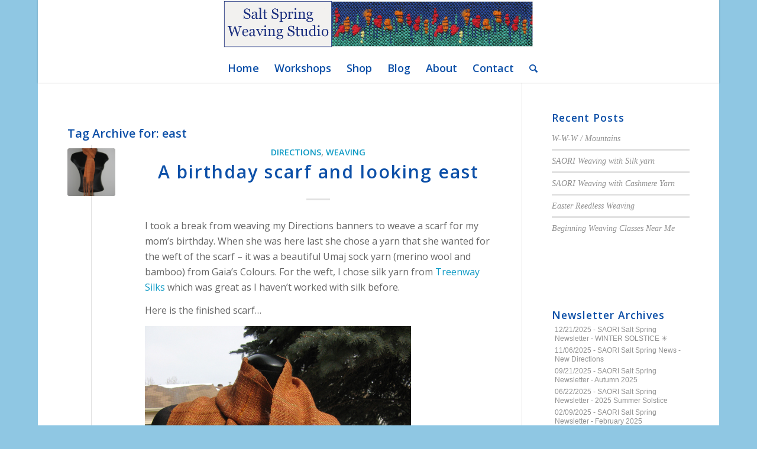

--- FILE ---
content_type: text/html; charset=UTF-8
request_url: https://saltspringweaving.ca/tag/east/
body_size: 13803
content:
<!DOCTYPE html>
<html lang="en-US" class="html_boxed responsive av-preloader-active av-preloader-enabled  html_header_top html_logo_center html_bottom_nav_header html_menu_right html_slim html_header_sticky html_header_shrinking html_mobile_menu_phone html_header_searchicon html_content_align_center html_header_unstick_top html_header_stretch_disabled html_minimal_header html_minimal_header_shadow html_elegant-blog html_av-submenu-hidden html_av-submenu-display-click html_av-overlay-side html_av-overlay-side-classic html_av-submenu-noclone html_entry_id_509 av-cookies-no-cookie-consent av-default-lightbox av-no-preview html_text_menu_active av-mobile-menu-switch-default">
<head>
<meta charset="UTF-8" />


<!-- mobile setting -->
<meta name="viewport" content="width=device-width, initial-scale=1">

<!-- Scripts/CSS and wp_head hook -->

<!-- [BEGIN] Metadata added via All-Meta-Tags plugin by Space X-Chimp ( https://www.spacexchimp.com ) -->
<meta name='p:domain_verify' content='33905186ea4731002741b8129aff2727' />
<!-- [END] Metadata added via All-Meta-Tags plugin by Space X-Chimp ( https://www.spacexchimp.com ) -->

<meta name='robots' content='index, follow, max-image-preview:large, max-snippet:-1, max-video-preview:-1' />
	<style>img:is([sizes="auto" i], [sizes^="auto," i]) { contain-intrinsic-size: 3000px 1500px }</style>
	
	<!-- This site is optimized with the Yoast SEO plugin v26.7 - https://yoast.com/wordpress/plugins/seo/ -->
	<title>east Archives - Salt Spring Weaving</title>
	<link rel="canonical" href="https://saltspringweaving.ca/tag/east/" />
	<meta property="og:locale" content="en_US" />
	<meta property="og:type" content="article" />
	<meta property="og:title" content="east Archives - Salt Spring Weaving" />
	<meta property="og:url" content="https://saltspringweaving.ca/tag/east/" />
	<meta property="og:site_name" content="Salt Spring Weaving" />
	<meta name="twitter:card" content="summary_large_image" />
	<script type="application/ld+json" class="yoast-schema-graph">{"@context":"https://schema.org","@graph":[{"@type":"CollectionPage","@id":"https://saltspringweaving.ca/tag/east/","url":"https://saltspringweaving.ca/tag/east/","name":"east Archives - Salt Spring Weaving","isPartOf":{"@id":"https://saltspringweaving.ca/#website"},"primaryImageOfPage":{"@id":"https://saltspringweaving.ca/tag/east/#primaryimage"},"image":{"@id":"https://saltspringweaving.ca/tag/east/#primaryimage"},"thumbnailUrl":"https://saltspringweaving.ca/wp-content/uploads/2010/04/arbutus_scarf_02.jpg","breadcrumb":{"@id":"https://saltspringweaving.ca/tag/east/#breadcrumb"},"inLanguage":"en-US"},{"@type":"ImageObject","inLanguage":"en-US","@id":"https://saltspringweaving.ca/tag/east/#primaryimage","url":"https://saltspringweaving.ca/wp-content/uploads/2010/04/arbutus_scarf_02.jpg","contentUrl":"https://saltspringweaving.ca/wp-content/uploads/2010/04/arbutus_scarf_02.jpg","width":450,"height":600,"caption":"SAORI Silk Scarf"},{"@type":"BreadcrumbList","@id":"https://saltspringweaving.ca/tag/east/#breadcrumb","itemListElement":[{"@type":"ListItem","position":1,"name":"Home","item":"https://saltspringweaving.ca/"},{"@type":"ListItem","position":2,"name":"east"}]},{"@type":"WebSite","@id":"https://saltspringweaving.ca/#website","url":"https://saltspringweaving.ca/","name":"Salt Spring Weaving","description":"","potentialAction":[{"@type":"SearchAction","target":{"@type":"EntryPoint","urlTemplate":"https://saltspringweaving.ca/?s={search_term_string}"},"query-input":{"@type":"PropertyValueSpecification","valueRequired":true,"valueName":"search_term_string"}}],"inLanguage":"en-US"}]}</script>
	<!-- / Yoast SEO plugin. -->


<link rel="alternate" type="application/rss+xml" title="Salt Spring Weaving &raquo; Feed" href="https://saltspringweaving.ca/feed/" />
<link rel="alternate" type="application/rss+xml" title="Salt Spring Weaving &raquo; Comments Feed" href="https://saltspringweaving.ca/comments/feed/" />
<link rel="alternate" type="application/rss+xml" title="Salt Spring Weaving &raquo; east Tag Feed" href="https://saltspringweaving.ca/tag/east/feed/" />

<!-- google webfont font replacement -->

			<script type='text/javascript'>

				(function() {

					/*	check if webfonts are disabled by user setting via cookie - or user must opt in.	*/
					var html = document.getElementsByTagName('html')[0];
					var cookie_check = html.className.indexOf('av-cookies-needs-opt-in') >= 0 || html.className.indexOf('av-cookies-can-opt-out') >= 0;
					var allow_continue = true;
					var silent_accept_cookie = html.className.indexOf('av-cookies-user-silent-accept') >= 0;

					if( cookie_check && ! silent_accept_cookie )
					{
						if( ! document.cookie.match(/aviaCookieConsent/) || html.className.indexOf('av-cookies-session-refused') >= 0 )
						{
							allow_continue = false;
						}
						else
						{
							if( ! document.cookie.match(/aviaPrivacyRefuseCookiesHideBar/) )
							{
								allow_continue = false;
							}
							else if( ! document.cookie.match(/aviaPrivacyEssentialCookiesEnabled/) )
							{
								allow_continue = false;
							}
							else if( document.cookie.match(/aviaPrivacyGoogleWebfontsDisabled/) )
							{
								allow_continue = false;
							}
						}
					}

					if( allow_continue )
					{
						var f = document.createElement('link');

						f.type 	= 'text/css';
						f.rel 	= 'stylesheet';
						f.href 	= '//fonts.googleapis.com/css?family=Open+Sans:400,600&display=auto';
						f.id 	= 'avia-google-webfont';

						document.getElementsByTagName('head')[0].appendChild(f);
					}
				})();

			</script>
			<script type="text/javascript">
/* <![CDATA[ */
window._wpemojiSettings = {"baseUrl":"https:\/\/s.w.org\/images\/core\/emoji\/16.0.1\/72x72\/","ext":".png","svgUrl":"https:\/\/s.w.org\/images\/core\/emoji\/16.0.1\/svg\/","svgExt":".svg","source":{"concatemoji":"https:\/\/saltspringweaving.ca\/wp-includes\/js\/wp-emoji-release.min.js?ver=0aa4dfe706c2314975f5740ea2e6ca9c"}};
/*! This file is auto-generated */
!function(s,n){var o,i,e;function c(e){try{var t={supportTests:e,timestamp:(new Date).valueOf()};sessionStorage.setItem(o,JSON.stringify(t))}catch(e){}}function p(e,t,n){e.clearRect(0,0,e.canvas.width,e.canvas.height),e.fillText(t,0,0);var t=new Uint32Array(e.getImageData(0,0,e.canvas.width,e.canvas.height).data),a=(e.clearRect(0,0,e.canvas.width,e.canvas.height),e.fillText(n,0,0),new Uint32Array(e.getImageData(0,0,e.canvas.width,e.canvas.height).data));return t.every(function(e,t){return e===a[t]})}function u(e,t){e.clearRect(0,0,e.canvas.width,e.canvas.height),e.fillText(t,0,0);for(var n=e.getImageData(16,16,1,1),a=0;a<n.data.length;a++)if(0!==n.data[a])return!1;return!0}function f(e,t,n,a){switch(t){case"flag":return n(e,"\ud83c\udff3\ufe0f\u200d\u26a7\ufe0f","\ud83c\udff3\ufe0f\u200b\u26a7\ufe0f")?!1:!n(e,"\ud83c\udde8\ud83c\uddf6","\ud83c\udde8\u200b\ud83c\uddf6")&&!n(e,"\ud83c\udff4\udb40\udc67\udb40\udc62\udb40\udc65\udb40\udc6e\udb40\udc67\udb40\udc7f","\ud83c\udff4\u200b\udb40\udc67\u200b\udb40\udc62\u200b\udb40\udc65\u200b\udb40\udc6e\u200b\udb40\udc67\u200b\udb40\udc7f");case"emoji":return!a(e,"\ud83e\udedf")}return!1}function g(e,t,n,a){var r="undefined"!=typeof WorkerGlobalScope&&self instanceof WorkerGlobalScope?new OffscreenCanvas(300,150):s.createElement("canvas"),o=r.getContext("2d",{willReadFrequently:!0}),i=(o.textBaseline="top",o.font="600 32px Arial",{});return e.forEach(function(e){i[e]=t(o,e,n,a)}),i}function t(e){var t=s.createElement("script");t.src=e,t.defer=!0,s.head.appendChild(t)}"undefined"!=typeof Promise&&(o="wpEmojiSettingsSupports",i=["flag","emoji"],n.supports={everything:!0,everythingExceptFlag:!0},e=new Promise(function(e){s.addEventListener("DOMContentLoaded",e,{once:!0})}),new Promise(function(t){var n=function(){try{var e=JSON.parse(sessionStorage.getItem(o));if("object"==typeof e&&"number"==typeof e.timestamp&&(new Date).valueOf()<e.timestamp+604800&&"object"==typeof e.supportTests)return e.supportTests}catch(e){}return null}();if(!n){if("undefined"!=typeof Worker&&"undefined"!=typeof OffscreenCanvas&&"undefined"!=typeof URL&&URL.createObjectURL&&"undefined"!=typeof Blob)try{var e="postMessage("+g.toString()+"("+[JSON.stringify(i),f.toString(),p.toString(),u.toString()].join(",")+"));",a=new Blob([e],{type:"text/javascript"}),r=new Worker(URL.createObjectURL(a),{name:"wpTestEmojiSupports"});return void(r.onmessage=function(e){c(n=e.data),r.terminate(),t(n)})}catch(e){}c(n=g(i,f,p,u))}t(n)}).then(function(e){for(var t in e)n.supports[t]=e[t],n.supports.everything=n.supports.everything&&n.supports[t],"flag"!==t&&(n.supports.everythingExceptFlag=n.supports.everythingExceptFlag&&n.supports[t]);n.supports.everythingExceptFlag=n.supports.everythingExceptFlag&&!n.supports.flag,n.DOMReady=!1,n.readyCallback=function(){n.DOMReady=!0}}).then(function(){return e}).then(function(){var e;n.supports.everything||(n.readyCallback(),(e=n.source||{}).concatemoji?t(e.concatemoji):e.wpemoji&&e.twemoji&&(t(e.twemoji),t(e.wpemoji)))}))}((window,document),window._wpemojiSettings);
/* ]]> */
</script>
<link rel='stylesheet' id='avia-grid-css' href='https://saltspringweaving.ca/wp-content/themes/enfold/css/grid.css?ver=5.0.1' type='text/css' media='all' />
<link rel='stylesheet' id='avia-base-css' href='https://saltspringweaving.ca/wp-content/themes/enfold/css/base.css?ver=5.0.1' type='text/css' media='all' />
<link rel='stylesheet' id='avia-layout-css' href='https://saltspringweaving.ca/wp-content/themes/enfold/css/layout.css?ver=5.0.1' type='text/css' media='all' />
<link rel='stylesheet' id='avia-module-audioplayer-css' href='https://saltspringweaving.ca/wp-content/themes/enfold/config-templatebuilder/avia-shortcodes/audio-player/audio-player.css?ver=0aa4dfe706c2314975f5740ea2e6ca9c' type='text/css' media='all' />
<link rel='stylesheet' id='avia-module-blog-css' href='https://saltspringweaving.ca/wp-content/themes/enfold/config-templatebuilder/avia-shortcodes/blog/blog.css?ver=0aa4dfe706c2314975f5740ea2e6ca9c' type='text/css' media='all' />
<link rel='stylesheet' id='avia-module-postslider-css' href='https://saltspringweaving.ca/wp-content/themes/enfold/config-templatebuilder/avia-shortcodes/postslider/postslider.css?ver=0aa4dfe706c2314975f5740ea2e6ca9c' type='text/css' media='all' />
<link rel='stylesheet' id='avia-module-button-css' href='https://saltspringweaving.ca/wp-content/themes/enfold/config-templatebuilder/avia-shortcodes/buttons/buttons.css?ver=0aa4dfe706c2314975f5740ea2e6ca9c' type='text/css' media='all' />
<link rel='stylesheet' id='avia-module-buttonrow-css' href='https://saltspringweaving.ca/wp-content/themes/enfold/config-templatebuilder/avia-shortcodes/buttonrow/buttonrow.css?ver=0aa4dfe706c2314975f5740ea2e6ca9c' type='text/css' media='all' />
<link rel='stylesheet' id='avia-module-button-fullwidth-css' href='https://saltspringweaving.ca/wp-content/themes/enfold/config-templatebuilder/avia-shortcodes/buttons_fullwidth/buttons_fullwidth.css?ver=0aa4dfe706c2314975f5740ea2e6ca9c' type='text/css' media='all' />
<link rel='stylesheet' id='avia-module-catalogue-css' href='https://saltspringweaving.ca/wp-content/themes/enfold/config-templatebuilder/avia-shortcodes/catalogue/catalogue.css?ver=0aa4dfe706c2314975f5740ea2e6ca9c' type='text/css' media='all' />
<link rel='stylesheet' id='avia-module-comments-css' href='https://saltspringweaving.ca/wp-content/themes/enfold/config-templatebuilder/avia-shortcodes/comments/comments.css?ver=0aa4dfe706c2314975f5740ea2e6ca9c' type='text/css' media='all' />
<link rel='stylesheet' id='avia-module-contact-css' href='https://saltspringweaving.ca/wp-content/themes/enfold/config-templatebuilder/avia-shortcodes/contact/contact.css?ver=0aa4dfe706c2314975f5740ea2e6ca9c' type='text/css' media='all' />
<link rel='stylesheet' id='avia-module-slideshow-css' href='https://saltspringweaving.ca/wp-content/themes/enfold/config-templatebuilder/avia-shortcodes/slideshow/slideshow.css?ver=0aa4dfe706c2314975f5740ea2e6ca9c' type='text/css' media='all' />
<link rel='stylesheet' id='avia-module-slideshow-contentpartner-css' href='https://saltspringweaving.ca/wp-content/themes/enfold/config-templatebuilder/avia-shortcodes/contentslider/contentslider.css?ver=0aa4dfe706c2314975f5740ea2e6ca9c' type='text/css' media='all' />
<link rel='stylesheet' id='avia-module-countdown-css' href='https://saltspringweaving.ca/wp-content/themes/enfold/config-templatebuilder/avia-shortcodes/countdown/countdown.css?ver=0aa4dfe706c2314975f5740ea2e6ca9c' type='text/css' media='all' />
<link rel='stylesheet' id='avia-module-gallery-css' href='https://saltspringweaving.ca/wp-content/themes/enfold/config-templatebuilder/avia-shortcodes/gallery/gallery.css?ver=0aa4dfe706c2314975f5740ea2e6ca9c' type='text/css' media='all' />
<link rel='stylesheet' id='avia-module-gallery-hor-css' href='https://saltspringweaving.ca/wp-content/themes/enfold/config-templatebuilder/avia-shortcodes/gallery_horizontal/gallery_horizontal.css?ver=0aa4dfe706c2314975f5740ea2e6ca9c' type='text/css' media='all' />
<link rel='stylesheet' id='avia-module-maps-css' href='https://saltspringweaving.ca/wp-content/themes/enfold/config-templatebuilder/avia-shortcodes/google_maps/google_maps.css?ver=0aa4dfe706c2314975f5740ea2e6ca9c' type='text/css' media='all' />
<link rel='stylesheet' id='avia-module-gridrow-css' href='https://saltspringweaving.ca/wp-content/themes/enfold/config-templatebuilder/avia-shortcodes/grid_row/grid_row.css?ver=0aa4dfe706c2314975f5740ea2e6ca9c' type='text/css' media='all' />
<link rel='stylesheet' id='avia-module-heading-css' href='https://saltspringweaving.ca/wp-content/themes/enfold/config-templatebuilder/avia-shortcodes/heading/heading.css?ver=0aa4dfe706c2314975f5740ea2e6ca9c' type='text/css' media='all' />
<link rel='stylesheet' id='avia-module-rotator-css' href='https://saltspringweaving.ca/wp-content/themes/enfold/config-templatebuilder/avia-shortcodes/headline_rotator/headline_rotator.css?ver=0aa4dfe706c2314975f5740ea2e6ca9c' type='text/css' media='all' />
<link rel='stylesheet' id='avia-module-hr-css' href='https://saltspringweaving.ca/wp-content/themes/enfold/config-templatebuilder/avia-shortcodes/hr/hr.css?ver=0aa4dfe706c2314975f5740ea2e6ca9c' type='text/css' media='all' />
<link rel='stylesheet' id='avia-module-icon-css' href='https://saltspringweaving.ca/wp-content/themes/enfold/config-templatebuilder/avia-shortcodes/icon/icon.css?ver=0aa4dfe706c2314975f5740ea2e6ca9c' type='text/css' media='all' />
<link rel='stylesheet' id='avia-module-iconbox-css' href='https://saltspringweaving.ca/wp-content/themes/enfold/config-templatebuilder/avia-shortcodes/iconbox/iconbox.css?ver=0aa4dfe706c2314975f5740ea2e6ca9c' type='text/css' media='all' />
<link rel='stylesheet' id='avia-module-icongrid-css' href='https://saltspringweaving.ca/wp-content/themes/enfold/config-templatebuilder/avia-shortcodes/icongrid/icongrid.css?ver=0aa4dfe706c2314975f5740ea2e6ca9c' type='text/css' media='all' />
<link rel='stylesheet' id='avia-module-iconlist-css' href='https://saltspringweaving.ca/wp-content/themes/enfold/config-templatebuilder/avia-shortcodes/iconlist/iconlist.css?ver=0aa4dfe706c2314975f5740ea2e6ca9c' type='text/css' media='all' />
<link rel='stylesheet' id='avia-module-image-css' href='https://saltspringweaving.ca/wp-content/themes/enfold/config-templatebuilder/avia-shortcodes/image/image.css?ver=0aa4dfe706c2314975f5740ea2e6ca9c' type='text/css' media='all' />
<link rel='stylesheet' id='avia-module-hotspot-css' href='https://saltspringweaving.ca/wp-content/themes/enfold/config-templatebuilder/avia-shortcodes/image_hotspots/image_hotspots.css?ver=0aa4dfe706c2314975f5740ea2e6ca9c' type='text/css' media='all' />
<link rel='stylesheet' id='avia-module-magazine-css' href='https://saltspringweaving.ca/wp-content/themes/enfold/config-templatebuilder/avia-shortcodes/magazine/magazine.css?ver=0aa4dfe706c2314975f5740ea2e6ca9c' type='text/css' media='all' />
<link rel='stylesheet' id='avia-module-masonry-css' href='https://saltspringweaving.ca/wp-content/themes/enfold/config-templatebuilder/avia-shortcodes/masonry_entries/masonry_entries.css?ver=0aa4dfe706c2314975f5740ea2e6ca9c' type='text/css' media='all' />
<link rel='stylesheet' id='avia-siteloader-css' href='https://saltspringweaving.ca/wp-content/themes/enfold/css/avia-snippet-site-preloader.css?ver=0aa4dfe706c2314975f5740ea2e6ca9c' type='text/css' media='all' />
<link rel='stylesheet' id='avia-module-menu-css' href='https://saltspringweaving.ca/wp-content/themes/enfold/config-templatebuilder/avia-shortcodes/menu/menu.css?ver=0aa4dfe706c2314975f5740ea2e6ca9c' type='text/css' media='all' />
<link rel='stylesheet' id='avia-module-notification-css' href='https://saltspringweaving.ca/wp-content/themes/enfold/config-templatebuilder/avia-shortcodes/notification/notification.css?ver=0aa4dfe706c2314975f5740ea2e6ca9c' type='text/css' media='all' />
<link rel='stylesheet' id='avia-module-numbers-css' href='https://saltspringweaving.ca/wp-content/themes/enfold/config-templatebuilder/avia-shortcodes/numbers/numbers.css?ver=0aa4dfe706c2314975f5740ea2e6ca9c' type='text/css' media='all' />
<link rel='stylesheet' id='avia-module-portfolio-css' href='https://saltspringweaving.ca/wp-content/themes/enfold/config-templatebuilder/avia-shortcodes/portfolio/portfolio.css?ver=0aa4dfe706c2314975f5740ea2e6ca9c' type='text/css' media='all' />
<link rel='stylesheet' id='avia-module-post-metadata-css' href='https://saltspringweaving.ca/wp-content/themes/enfold/config-templatebuilder/avia-shortcodes/post_metadata/post_metadata.css?ver=0aa4dfe706c2314975f5740ea2e6ca9c' type='text/css' media='all' />
<link rel='stylesheet' id='avia-module-progress-bar-css' href='https://saltspringweaving.ca/wp-content/themes/enfold/config-templatebuilder/avia-shortcodes/progressbar/progressbar.css?ver=0aa4dfe706c2314975f5740ea2e6ca9c' type='text/css' media='all' />
<link rel='stylesheet' id='avia-module-promobox-css' href='https://saltspringweaving.ca/wp-content/themes/enfold/config-templatebuilder/avia-shortcodes/promobox/promobox.css?ver=0aa4dfe706c2314975f5740ea2e6ca9c' type='text/css' media='all' />
<link rel='stylesheet' id='avia-sc-search-css' href='https://saltspringweaving.ca/wp-content/themes/enfold/config-templatebuilder/avia-shortcodes/search/search.css?ver=0aa4dfe706c2314975f5740ea2e6ca9c' type='text/css' media='all' />
<link rel='stylesheet' id='avia-module-slideshow-accordion-css' href='https://saltspringweaving.ca/wp-content/themes/enfold/config-templatebuilder/avia-shortcodes/slideshow_accordion/slideshow_accordion.css?ver=0aa4dfe706c2314975f5740ea2e6ca9c' type='text/css' media='all' />
<link rel='stylesheet' id='avia-module-slideshow-feature-image-css' href='https://saltspringweaving.ca/wp-content/themes/enfold/config-templatebuilder/avia-shortcodes/slideshow_feature_image/slideshow_feature_image.css?ver=0aa4dfe706c2314975f5740ea2e6ca9c' type='text/css' media='all' />
<link rel='stylesheet' id='avia-module-slideshow-fullsize-css' href='https://saltspringweaving.ca/wp-content/themes/enfold/config-templatebuilder/avia-shortcodes/slideshow_fullsize/slideshow_fullsize.css?ver=0aa4dfe706c2314975f5740ea2e6ca9c' type='text/css' media='all' />
<link rel='stylesheet' id='avia-module-slideshow-fullscreen-css' href='https://saltspringweaving.ca/wp-content/themes/enfold/config-templatebuilder/avia-shortcodes/slideshow_fullscreen/slideshow_fullscreen.css?ver=0aa4dfe706c2314975f5740ea2e6ca9c' type='text/css' media='all' />
<link rel='stylesheet' id='avia-module-slideshow-ls-css' href='https://saltspringweaving.ca/wp-content/themes/enfold/config-templatebuilder/avia-shortcodes/slideshow_layerslider/slideshow_layerslider.css?ver=0aa4dfe706c2314975f5740ea2e6ca9c' type='text/css' media='all' />
<link rel='stylesheet' id='avia-module-social-css' href='https://saltspringweaving.ca/wp-content/themes/enfold/config-templatebuilder/avia-shortcodes/social_share/social_share.css?ver=0aa4dfe706c2314975f5740ea2e6ca9c' type='text/css' media='all' />
<link rel='stylesheet' id='avia-module-tabsection-css' href='https://saltspringweaving.ca/wp-content/themes/enfold/config-templatebuilder/avia-shortcodes/tab_section/tab_section.css?ver=0aa4dfe706c2314975f5740ea2e6ca9c' type='text/css' media='all' />
<link rel='stylesheet' id='avia-module-table-css' href='https://saltspringweaving.ca/wp-content/themes/enfold/config-templatebuilder/avia-shortcodes/table/table.css?ver=0aa4dfe706c2314975f5740ea2e6ca9c' type='text/css' media='all' />
<link rel='stylesheet' id='avia-module-tabs-css' href='https://saltspringweaving.ca/wp-content/themes/enfold/config-templatebuilder/avia-shortcodes/tabs/tabs.css?ver=0aa4dfe706c2314975f5740ea2e6ca9c' type='text/css' media='all' />
<link rel='stylesheet' id='avia-module-team-css' href='https://saltspringweaving.ca/wp-content/themes/enfold/config-templatebuilder/avia-shortcodes/team/team.css?ver=0aa4dfe706c2314975f5740ea2e6ca9c' type='text/css' media='all' />
<link rel='stylesheet' id='avia-module-testimonials-css' href='https://saltspringweaving.ca/wp-content/themes/enfold/config-templatebuilder/avia-shortcodes/testimonials/testimonials.css?ver=0aa4dfe706c2314975f5740ea2e6ca9c' type='text/css' media='all' />
<link rel='stylesheet' id='avia-module-timeline-css' href='https://saltspringweaving.ca/wp-content/themes/enfold/config-templatebuilder/avia-shortcodes/timeline/timeline.css?ver=0aa4dfe706c2314975f5740ea2e6ca9c' type='text/css' media='all' />
<link rel='stylesheet' id='avia-module-toggles-css' href='https://saltspringweaving.ca/wp-content/themes/enfold/config-templatebuilder/avia-shortcodes/toggles/toggles.css?ver=0aa4dfe706c2314975f5740ea2e6ca9c' type='text/css' media='all' />
<link rel='stylesheet' id='avia-module-video-css' href='https://saltspringweaving.ca/wp-content/themes/enfold/config-templatebuilder/avia-shortcodes/video/video.css?ver=0aa4dfe706c2314975f5740ea2e6ca9c' type='text/css' media='all' />
<link rel='stylesheet' id='sbi_styles-css' href='https://saltspringweaving.ca/wp-content/plugins/instagram-feed/css/sbi-styles.min.css?ver=6.10.0' type='text/css' media='all' />
<style id='wp-emoji-styles-inline-css' type='text/css'>

	img.wp-smiley, img.emoji {
		display: inline !important;
		border: none !important;
		box-shadow: none !important;
		height: 1em !important;
		width: 1em !important;
		margin: 0 0.07em !important;
		vertical-align: -0.1em !important;
		background: none !important;
		padding: 0 !important;
	}
</style>
<link rel='stylesheet' id='wp-block-library-css' href='https://saltspringweaving.ca/wp-includes/css/dist/block-library/style.min.css?ver=0aa4dfe706c2314975f5740ea2e6ca9c' type='text/css' media='all' />
<style id='global-styles-inline-css' type='text/css'>
:root{--wp--preset--aspect-ratio--square: 1;--wp--preset--aspect-ratio--4-3: 4/3;--wp--preset--aspect-ratio--3-4: 3/4;--wp--preset--aspect-ratio--3-2: 3/2;--wp--preset--aspect-ratio--2-3: 2/3;--wp--preset--aspect-ratio--16-9: 16/9;--wp--preset--aspect-ratio--9-16: 9/16;--wp--preset--color--black: #000000;--wp--preset--color--cyan-bluish-gray: #abb8c3;--wp--preset--color--white: #ffffff;--wp--preset--color--pale-pink: #f78da7;--wp--preset--color--vivid-red: #cf2e2e;--wp--preset--color--luminous-vivid-orange: #ff6900;--wp--preset--color--luminous-vivid-amber: #fcb900;--wp--preset--color--light-green-cyan: #7bdcb5;--wp--preset--color--vivid-green-cyan: #00d084;--wp--preset--color--pale-cyan-blue: #8ed1fc;--wp--preset--color--vivid-cyan-blue: #0693e3;--wp--preset--color--vivid-purple: #9b51e0;--wp--preset--color--metallic-red: #b02b2c;--wp--preset--color--maximum-yellow-red: #edae44;--wp--preset--color--yellow-sun: #eeee22;--wp--preset--color--palm-leaf: #83a846;--wp--preset--color--aero: #7bb0e7;--wp--preset--color--old-lavender: #745f7e;--wp--preset--color--steel-teal: #5f8789;--wp--preset--color--raspberry-pink: #d65799;--wp--preset--color--medium-turquoise: #4ecac2;--wp--preset--gradient--vivid-cyan-blue-to-vivid-purple: linear-gradient(135deg,rgba(6,147,227,1) 0%,rgb(155,81,224) 100%);--wp--preset--gradient--light-green-cyan-to-vivid-green-cyan: linear-gradient(135deg,rgb(122,220,180) 0%,rgb(0,208,130) 100%);--wp--preset--gradient--luminous-vivid-amber-to-luminous-vivid-orange: linear-gradient(135deg,rgba(252,185,0,1) 0%,rgba(255,105,0,1) 100%);--wp--preset--gradient--luminous-vivid-orange-to-vivid-red: linear-gradient(135deg,rgba(255,105,0,1) 0%,rgb(207,46,46) 100%);--wp--preset--gradient--very-light-gray-to-cyan-bluish-gray: linear-gradient(135deg,rgb(238,238,238) 0%,rgb(169,184,195) 100%);--wp--preset--gradient--cool-to-warm-spectrum: linear-gradient(135deg,rgb(74,234,220) 0%,rgb(151,120,209) 20%,rgb(207,42,186) 40%,rgb(238,44,130) 60%,rgb(251,105,98) 80%,rgb(254,248,76) 100%);--wp--preset--gradient--blush-light-purple: linear-gradient(135deg,rgb(255,206,236) 0%,rgb(152,150,240) 100%);--wp--preset--gradient--blush-bordeaux: linear-gradient(135deg,rgb(254,205,165) 0%,rgb(254,45,45) 50%,rgb(107,0,62) 100%);--wp--preset--gradient--luminous-dusk: linear-gradient(135deg,rgb(255,203,112) 0%,rgb(199,81,192) 50%,rgb(65,88,208) 100%);--wp--preset--gradient--pale-ocean: linear-gradient(135deg,rgb(255,245,203) 0%,rgb(182,227,212) 50%,rgb(51,167,181) 100%);--wp--preset--gradient--electric-grass: linear-gradient(135deg,rgb(202,248,128) 0%,rgb(113,206,126) 100%);--wp--preset--gradient--midnight: linear-gradient(135deg,rgb(2,3,129) 0%,rgb(40,116,252) 100%);--wp--preset--font-size--small: 1rem;--wp--preset--font-size--medium: 1.125rem;--wp--preset--font-size--large: 1.75rem;--wp--preset--font-size--x-large: clamp(1.75rem, 3vw, 2.25rem);--wp--preset--spacing--20: 0.44rem;--wp--preset--spacing--30: 0.67rem;--wp--preset--spacing--40: 1rem;--wp--preset--spacing--50: 1.5rem;--wp--preset--spacing--60: 2.25rem;--wp--preset--spacing--70: 3.38rem;--wp--preset--spacing--80: 5.06rem;--wp--preset--shadow--natural: 6px 6px 9px rgba(0, 0, 0, 0.2);--wp--preset--shadow--deep: 12px 12px 50px rgba(0, 0, 0, 0.4);--wp--preset--shadow--sharp: 6px 6px 0px rgba(0, 0, 0, 0.2);--wp--preset--shadow--outlined: 6px 6px 0px -3px rgba(255, 255, 255, 1), 6px 6px rgba(0, 0, 0, 1);--wp--preset--shadow--crisp: 6px 6px 0px rgba(0, 0, 0, 1);}:root { --wp--style--global--content-size: 800px;--wp--style--global--wide-size: 1130px; }:where(body) { margin: 0; }.wp-site-blocks > .alignleft { float: left; margin-right: 2em; }.wp-site-blocks > .alignright { float: right; margin-left: 2em; }.wp-site-blocks > .aligncenter { justify-content: center; margin-left: auto; margin-right: auto; }:where(.is-layout-flex){gap: 0.5em;}:where(.is-layout-grid){gap: 0.5em;}.is-layout-flow > .alignleft{float: left;margin-inline-start: 0;margin-inline-end: 2em;}.is-layout-flow > .alignright{float: right;margin-inline-start: 2em;margin-inline-end: 0;}.is-layout-flow > .aligncenter{margin-left: auto !important;margin-right: auto !important;}.is-layout-constrained > .alignleft{float: left;margin-inline-start: 0;margin-inline-end: 2em;}.is-layout-constrained > .alignright{float: right;margin-inline-start: 2em;margin-inline-end: 0;}.is-layout-constrained > .aligncenter{margin-left: auto !important;margin-right: auto !important;}.is-layout-constrained > :where(:not(.alignleft):not(.alignright):not(.alignfull)){max-width: var(--wp--style--global--content-size);margin-left: auto !important;margin-right: auto !important;}.is-layout-constrained > .alignwide{max-width: var(--wp--style--global--wide-size);}body .is-layout-flex{display: flex;}.is-layout-flex{flex-wrap: wrap;align-items: center;}.is-layout-flex > :is(*, div){margin: 0;}body .is-layout-grid{display: grid;}.is-layout-grid > :is(*, div){margin: 0;}body{padding-top: 0px;padding-right: 0px;padding-bottom: 0px;padding-left: 0px;}a:where(:not(.wp-element-button)){text-decoration: underline;}:root :where(.wp-element-button, .wp-block-button__link){background-color: #32373c;border-width: 0;color: #fff;font-family: inherit;font-size: inherit;line-height: inherit;padding: calc(0.667em + 2px) calc(1.333em + 2px);text-decoration: none;}.has-black-color{color: var(--wp--preset--color--black) !important;}.has-cyan-bluish-gray-color{color: var(--wp--preset--color--cyan-bluish-gray) !important;}.has-white-color{color: var(--wp--preset--color--white) !important;}.has-pale-pink-color{color: var(--wp--preset--color--pale-pink) !important;}.has-vivid-red-color{color: var(--wp--preset--color--vivid-red) !important;}.has-luminous-vivid-orange-color{color: var(--wp--preset--color--luminous-vivid-orange) !important;}.has-luminous-vivid-amber-color{color: var(--wp--preset--color--luminous-vivid-amber) !important;}.has-light-green-cyan-color{color: var(--wp--preset--color--light-green-cyan) !important;}.has-vivid-green-cyan-color{color: var(--wp--preset--color--vivid-green-cyan) !important;}.has-pale-cyan-blue-color{color: var(--wp--preset--color--pale-cyan-blue) !important;}.has-vivid-cyan-blue-color{color: var(--wp--preset--color--vivid-cyan-blue) !important;}.has-vivid-purple-color{color: var(--wp--preset--color--vivid-purple) !important;}.has-metallic-red-color{color: var(--wp--preset--color--metallic-red) !important;}.has-maximum-yellow-red-color{color: var(--wp--preset--color--maximum-yellow-red) !important;}.has-yellow-sun-color{color: var(--wp--preset--color--yellow-sun) !important;}.has-palm-leaf-color{color: var(--wp--preset--color--palm-leaf) !important;}.has-aero-color{color: var(--wp--preset--color--aero) !important;}.has-old-lavender-color{color: var(--wp--preset--color--old-lavender) !important;}.has-steel-teal-color{color: var(--wp--preset--color--steel-teal) !important;}.has-raspberry-pink-color{color: var(--wp--preset--color--raspberry-pink) !important;}.has-medium-turquoise-color{color: var(--wp--preset--color--medium-turquoise) !important;}.has-black-background-color{background-color: var(--wp--preset--color--black) !important;}.has-cyan-bluish-gray-background-color{background-color: var(--wp--preset--color--cyan-bluish-gray) !important;}.has-white-background-color{background-color: var(--wp--preset--color--white) !important;}.has-pale-pink-background-color{background-color: var(--wp--preset--color--pale-pink) !important;}.has-vivid-red-background-color{background-color: var(--wp--preset--color--vivid-red) !important;}.has-luminous-vivid-orange-background-color{background-color: var(--wp--preset--color--luminous-vivid-orange) !important;}.has-luminous-vivid-amber-background-color{background-color: var(--wp--preset--color--luminous-vivid-amber) !important;}.has-light-green-cyan-background-color{background-color: var(--wp--preset--color--light-green-cyan) !important;}.has-vivid-green-cyan-background-color{background-color: var(--wp--preset--color--vivid-green-cyan) !important;}.has-pale-cyan-blue-background-color{background-color: var(--wp--preset--color--pale-cyan-blue) !important;}.has-vivid-cyan-blue-background-color{background-color: var(--wp--preset--color--vivid-cyan-blue) !important;}.has-vivid-purple-background-color{background-color: var(--wp--preset--color--vivid-purple) !important;}.has-metallic-red-background-color{background-color: var(--wp--preset--color--metallic-red) !important;}.has-maximum-yellow-red-background-color{background-color: var(--wp--preset--color--maximum-yellow-red) !important;}.has-yellow-sun-background-color{background-color: var(--wp--preset--color--yellow-sun) !important;}.has-palm-leaf-background-color{background-color: var(--wp--preset--color--palm-leaf) !important;}.has-aero-background-color{background-color: var(--wp--preset--color--aero) !important;}.has-old-lavender-background-color{background-color: var(--wp--preset--color--old-lavender) !important;}.has-steel-teal-background-color{background-color: var(--wp--preset--color--steel-teal) !important;}.has-raspberry-pink-background-color{background-color: var(--wp--preset--color--raspberry-pink) !important;}.has-medium-turquoise-background-color{background-color: var(--wp--preset--color--medium-turquoise) !important;}.has-black-border-color{border-color: var(--wp--preset--color--black) !important;}.has-cyan-bluish-gray-border-color{border-color: var(--wp--preset--color--cyan-bluish-gray) !important;}.has-white-border-color{border-color: var(--wp--preset--color--white) !important;}.has-pale-pink-border-color{border-color: var(--wp--preset--color--pale-pink) !important;}.has-vivid-red-border-color{border-color: var(--wp--preset--color--vivid-red) !important;}.has-luminous-vivid-orange-border-color{border-color: var(--wp--preset--color--luminous-vivid-orange) !important;}.has-luminous-vivid-amber-border-color{border-color: var(--wp--preset--color--luminous-vivid-amber) !important;}.has-light-green-cyan-border-color{border-color: var(--wp--preset--color--light-green-cyan) !important;}.has-vivid-green-cyan-border-color{border-color: var(--wp--preset--color--vivid-green-cyan) !important;}.has-pale-cyan-blue-border-color{border-color: var(--wp--preset--color--pale-cyan-blue) !important;}.has-vivid-cyan-blue-border-color{border-color: var(--wp--preset--color--vivid-cyan-blue) !important;}.has-vivid-purple-border-color{border-color: var(--wp--preset--color--vivid-purple) !important;}.has-metallic-red-border-color{border-color: var(--wp--preset--color--metallic-red) !important;}.has-maximum-yellow-red-border-color{border-color: var(--wp--preset--color--maximum-yellow-red) !important;}.has-yellow-sun-border-color{border-color: var(--wp--preset--color--yellow-sun) !important;}.has-palm-leaf-border-color{border-color: var(--wp--preset--color--palm-leaf) !important;}.has-aero-border-color{border-color: var(--wp--preset--color--aero) !important;}.has-old-lavender-border-color{border-color: var(--wp--preset--color--old-lavender) !important;}.has-steel-teal-border-color{border-color: var(--wp--preset--color--steel-teal) !important;}.has-raspberry-pink-border-color{border-color: var(--wp--preset--color--raspberry-pink) !important;}.has-medium-turquoise-border-color{border-color: var(--wp--preset--color--medium-turquoise) !important;}.has-vivid-cyan-blue-to-vivid-purple-gradient-background{background: var(--wp--preset--gradient--vivid-cyan-blue-to-vivid-purple) !important;}.has-light-green-cyan-to-vivid-green-cyan-gradient-background{background: var(--wp--preset--gradient--light-green-cyan-to-vivid-green-cyan) !important;}.has-luminous-vivid-amber-to-luminous-vivid-orange-gradient-background{background: var(--wp--preset--gradient--luminous-vivid-amber-to-luminous-vivid-orange) !important;}.has-luminous-vivid-orange-to-vivid-red-gradient-background{background: var(--wp--preset--gradient--luminous-vivid-orange-to-vivid-red) !important;}.has-very-light-gray-to-cyan-bluish-gray-gradient-background{background: var(--wp--preset--gradient--very-light-gray-to-cyan-bluish-gray) !important;}.has-cool-to-warm-spectrum-gradient-background{background: var(--wp--preset--gradient--cool-to-warm-spectrum) !important;}.has-blush-light-purple-gradient-background{background: var(--wp--preset--gradient--blush-light-purple) !important;}.has-blush-bordeaux-gradient-background{background: var(--wp--preset--gradient--blush-bordeaux) !important;}.has-luminous-dusk-gradient-background{background: var(--wp--preset--gradient--luminous-dusk) !important;}.has-pale-ocean-gradient-background{background: var(--wp--preset--gradient--pale-ocean) !important;}.has-electric-grass-gradient-background{background: var(--wp--preset--gradient--electric-grass) !important;}.has-midnight-gradient-background{background: var(--wp--preset--gradient--midnight) !important;}.has-small-font-size{font-size: var(--wp--preset--font-size--small) !important;}.has-medium-font-size{font-size: var(--wp--preset--font-size--medium) !important;}.has-large-font-size{font-size: var(--wp--preset--font-size--large) !important;}.has-x-large-font-size{font-size: var(--wp--preset--font-size--x-large) !important;}
:where(.wp-block-post-template.is-layout-flex){gap: 1.25em;}:where(.wp-block-post-template.is-layout-grid){gap: 1.25em;}
:where(.wp-block-columns.is-layout-flex){gap: 2em;}:where(.wp-block-columns.is-layout-grid){gap: 2em;}
:root :where(.wp-block-pullquote){font-size: 1.5em;line-height: 1.6;}
</style>
<link rel='stylesheet' id='wp-components-css' href='https://saltspringweaving.ca/wp-includes/css/dist/components/style.min.css?ver=0aa4dfe706c2314975f5740ea2e6ca9c' type='text/css' media='all' />
<link rel='stylesheet' id='godaddy-styles-css' href='https://saltspringweaving.ca/wp-content/mu-plugins/vendor/wpex/godaddy-launch/includes/Dependencies/GoDaddy/Styles/build/latest.css?ver=2.0.2' type='text/css' media='all' />
<link rel='stylesheet' id='avia-scs-css' href='https://saltspringweaving.ca/wp-content/themes/enfold/css/shortcodes.css?ver=5.0.1' type='text/css' media='all' />
<link rel='stylesheet' id='avia-popup-css-css' href='https://saltspringweaving.ca/wp-content/themes/enfold/js/aviapopup/magnific-popup.css?ver=5.0.1' type='text/css' media='screen' />
<link rel='stylesheet' id='avia-lightbox-css' href='https://saltspringweaving.ca/wp-content/themes/enfold/css/avia-snippet-lightbox.css?ver=5.0.1' type='text/css' media='screen' />
<link rel='stylesheet' id='avia-widget-css-css' href='https://saltspringweaving.ca/wp-content/themes/enfold/css/avia-snippet-widget.css?ver=5.0.1' type='text/css' media='screen' />
<link rel='stylesheet' id='avia-dynamic-css' href='https://saltspringweaving.ca/wp-content/uploads/dynamic_avia/enfold.css?ver=69560d323e0b3' type='text/css' media='all' />
<link rel='stylesheet' id='avia-custom-css' href='https://saltspringweaving.ca/wp-content/themes/enfold/css/custom.css?ver=5.0.1' type='text/css' media='all' />
<script type="text/javascript" src="https://saltspringweaving.ca/wp-includes/js/jquery/jquery.min.js?ver=3.7.1" id="jquery-core-js"></script>
<script type="text/javascript" src="https://saltspringweaving.ca/wp-includes/js/jquery/jquery-migrate.min.js?ver=3.4.1" id="jquery-migrate-js"></script>
<script type="text/javascript" src="https://saltspringweaving.ca/wp-content/themes/enfold/js/avia-compat.js?ver=5.0.1" id="avia-compat-js"></script>
<link rel="https://api.w.org/" href="https://saltspringweaving.ca/wp-json/" /><link rel="alternate" title="JSON" type="application/json" href="https://saltspringweaving.ca/wp-json/wp/v2/tags/147" /><link rel="profile" href="https://gmpg.org/xfn/11" />
<link rel="alternate" type="application/rss+xml" title="Salt Spring Weaving RSS2 Feed" href="https://saltspringweaving.ca/feed/" />
<link rel="pingback" href="https://saltspringweaving.ca/xmlrpc.php" />
<!--[if lt IE 9]><script src="https://saltspringweaving.ca/wp-content/themes/enfold/js/html5shiv.js"></script><![endif]-->

<link rel="icon" href="https://saltspringweaving.ca/wp-content/uploads/2016/10/cropped-saori_banner-32x32.jpg" sizes="32x32" />
<link rel="icon" href="https://saltspringweaving.ca/wp-content/uploads/2016/10/cropped-saori_banner-192x192.jpg" sizes="192x192" />
<link rel="apple-touch-icon" href="https://saltspringweaving.ca/wp-content/uploads/2016/10/cropped-saori_banner-180x180.jpg" />
<meta name="msapplication-TileImage" content="https://saltspringweaving.ca/wp-content/uploads/2016/10/cropped-saori_banner-270x270.jpg" />
<style type='text/css'>
@font-face {font-family: 'entypo-fontello'; font-weight: normal; font-style: normal; font-display: auto;
src: url('https://saltspringweaving.ca/wp-content/themes/enfold/config-templatebuilder/avia-template-builder/assets/fonts/entypo-fontello.woff2') format('woff2'),
url('https://saltspringweaving.ca/wp-content/themes/enfold/config-templatebuilder/avia-template-builder/assets/fonts/entypo-fontello.woff') format('woff'),
url('https://saltspringweaving.ca/wp-content/themes/enfold/config-templatebuilder/avia-template-builder/assets/fonts/entypo-fontello.ttf') format('truetype'),
url('https://saltspringweaving.ca/wp-content/themes/enfold/config-templatebuilder/avia-template-builder/assets/fonts/entypo-fontello.svg#entypo-fontello') format('svg'),
url('https://saltspringweaving.ca/wp-content/themes/enfold/config-templatebuilder/avia-template-builder/assets/fonts/entypo-fontello.eot'),
url('https://saltspringweaving.ca/wp-content/themes/enfold/config-templatebuilder/avia-template-builder/assets/fonts/entypo-fontello.eot?#iefix') format('embedded-opentype');
} #top .avia-font-entypo-fontello, body .avia-font-entypo-fontello, html body [data-av_iconfont='entypo-fontello']:before{ font-family: 'entypo-fontello'; }
</style>

<!--
Debugging Info for Theme support: 

Theme: Enfold
Version: 5.0.1
Installed: enfold
AviaFramework Version: 5.0
AviaBuilder Version: 4.8
aviaElementManager Version: 1.0.1
ML:512-PU:21-PLA:13
WP:6.8.3
Compress: CSS:disabled - JS:disabled
Updates: enabled - deprecated Envato API - register Envato Token
PLAu:10
-->
</head>

<body data-rsssl=1 id="top" class="archive tag tag-east tag-147 wp-theme-enfold boxed rtl_columns av-curtain-numeric open_sans  avia-responsive-images-support" itemscope="itemscope" itemtype="https://schema.org/WebPage" >

	<div class='av-siteloader-wrap av-transition-enabled'><div class="av-siteloader-inner"><div class="av-siteloader-cell"><div class="av-siteloader"><div class="av-siteloader-extra"></div></div></div></div></div>
	<div id='wrap_all'>

	
<header id='header' class='all_colors header_color light_bg_color  av_header_top av_logo_center av_bottom_nav_header av_menu_right av_slim av_header_sticky av_header_shrinking av_header_stretch_disabled av_mobile_menu_phone av_header_searchicon av_header_unstick_top av_minimal_header av_minimal_header_shadow av_header_border_disabled'  role="banner" itemscope="itemscope" itemtype="https://schema.org/WPHeader" >

		<div  id='header_main' class='container_wrap container_wrap_logo'>

        <div class='container av-logo-container'><div class='inner-container'><span class='logo avia-standard-logo'><a href='https://saltspringweaving.ca/' class=''><img src="https://saltspringweaving.ca/wp-content/uploads/2025/12/Salt-Spring-logo-1-1030x158-1.jpg" srcset="https://saltspringweaving.ca/wp-content/uploads/2025/12/Salt-Spring-logo-1-1030x158-1.jpg 1030w, https://saltspringweaving.ca/wp-content/uploads/2025/12/Salt-Spring-logo-1-1030x158-1-300x46.jpg 300w, https://saltspringweaving.ca/wp-content/uploads/2025/12/Salt-Spring-logo-1-1030x158-1-768x118.jpg 768w, https://saltspringweaving.ca/wp-content/uploads/2025/12/Salt-Spring-logo-1-1030x158-1-705x108.jpg 705w" sizes="(max-width: 1030px) 100vw, 1030px" height="100" width="300" alt='Salt Spring Weaving' title='Salt-Spring-logo-1-1030&#215;158' /></a></span></div></div><div id='header_main_alternate' class='container_wrap'><div class='container'><nav class='main_menu' data-selectname='Select a page'  role="navigation" itemscope="itemscope" itemtype="https://schema.org/SiteNavigationElement" ><div class="avia-menu av-main-nav-wrap"><ul role="menu" class="menu av-main-nav" id="avia-menu"><li role="menuitem" id="menu-item-2233" class="menu-item menu-item-type-post_type menu-item-object-page menu-item-home menu-item-top-level menu-item-top-level-1"><a href="https://saltspringweaving.ca/" itemprop="url" tabindex="0"><span class="avia-bullet"></span><span class="avia-menu-text">Home</span><span class="avia-menu-fx"><span class="avia-arrow-wrap"><span class="avia-arrow"></span></span></span></a></li>
<li role="menuitem" id="menu-item-4795" class="menu-item menu-item-type-post_type menu-item-object-page menu-item-has-children menu-item-top-level menu-item-top-level-2"><a href="https://saltspringweaving.ca/saori-classes-workshops/" itemprop="url" tabindex="0"><span class="avia-bullet"></span><span class="avia-menu-text">Workshops</span><span class="avia-menu-fx"><span class="avia-arrow-wrap"><span class="avia-arrow"></span></span></span></a>


<ul class="sub-menu">
	<li role="menuitem" id="menu-item-2295" class="menu-item menu-item-type-post_type menu-item-object-page"><a href="https://saltspringweaving.ca/saori-classes-workshops/" itemprop="url" tabindex="0"><span class="avia-bullet"></span><span class="avia-menu-text">Classes and Workshops</span></a></li>
	<li role="menuitem" id="menu-item-2297" class="menu-item menu-item-type-post_type menu-item-object-page"><a href="https://saltspringweaving.ca/artist-in-residence/" itemprop="url" tabindex="0"><span class="avia-bullet"></span><span class="avia-menu-text">Artist-in-Residence</span></a></li>
</ul>
</li>
<li role="menuitem" id="menu-item-2444" class="menu-item menu-item-type-custom menu-item-object-custom menu-item-mega-parent  menu-item-top-level menu-item-top-level-3"><a href="https://www.shop.saltspringweaving.ca" itemprop="url" tabindex="0"><span class="avia-bullet"></span><span class="avia-menu-text">Shop</span><span class="avia-menu-fx"><span class="avia-arrow-wrap"><span class="avia-arrow"></span></span></span></a></li>
<li role="menuitem" id="menu-item-2127" class="menu-item menu-item-type-post_type menu-item-object-page current_page_parent menu-item-mega-parent  menu-item-top-level menu-item-top-level-4"><a href="https://saltspringweaving.ca/blog/" itemprop="url" tabindex="0"><span class="avia-bullet"></span><span class="avia-menu-text">Blog</span><span class="avia-menu-fx"><span class="avia-arrow-wrap"><span class="avia-arrow"></span></span></span></a></li>
<li role="menuitem" id="menu-item-2115" class="menu-item menu-item-type-post_type menu-item-object-page menu-item-has-children menu-item-top-level menu-item-top-level-5"><a href="https://saltspringweaving.ca/about-terri-bibby/" itemprop="url" tabindex="0"><span class="avia-bullet"></span><span class="avia-menu-text">About</span><span class="avia-menu-fx"><span class="avia-arrow-wrap"><span class="avia-arrow"></span></span></span></a>


<ul class="sub-menu">
	<li role="menuitem" id="menu-item-4780" class="menu-item menu-item-type-post_type menu-item-object-page"><a href="https://saltspringweaving.ca/about-terri-bibby/" itemprop="url" tabindex="0"><span class="avia-bullet"></span><span class="avia-menu-text">About Terri Bibby</span></a></li>
	<li role="menuitem" id="menu-item-2117" class="menu-item menu-item-type-post_type menu-item-object-page"><a href="https://saltspringweaving.ca/salt-spring-weaving/" itemprop="url" tabindex="0"><span class="avia-bullet"></span><span class="avia-menu-text">Salt Spring Studio</span></a></li>
	<li role="menuitem" id="menu-item-2124" class="menu-item menu-item-type-post_type menu-item-object-page"><a href="https://saltspringweaving.ca/freestyle-weaving/" itemprop="url" tabindex="0"><span class="avia-bullet"></span><span class="avia-menu-text">Terri&#8217;s Works</span></a></li>
	<li role="menuitem" id="menu-item-2126" class="menu-item menu-item-type-post_type menu-item-object-page"><a href="https://saltspringweaving.ca/peace-weaving-salt-spring-island/" itemprop="url" tabindex="0"><span class="avia-bullet"></span><span class="avia-menu-text">Peace Weaving</span></a></li>
</ul>
</li>
<li role="menuitem" id="menu-item-2128" class="menu-item menu-item-type-post_type menu-item-object-page menu-item-top-level menu-item-top-level-6"><a href="https://saltspringweaving.ca/contact-salt-spring-island-bc/" itemprop="url" tabindex="0"><span class="avia-bullet"></span><span class="avia-menu-text">Contact</span><span class="avia-menu-fx"><span class="avia-arrow-wrap"><span class="avia-arrow"></span></span></span></a></li>
<li id="menu-item-search" class="noMobile menu-item menu-item-search-dropdown menu-item-avia-special" role="menuitem"><a aria-label="Search" href="?s=" rel="nofollow" data-avia-search-tooltip="

&lt;form role=&quot;search&quot; action=&quot;https://saltspringweaving.ca/&quot; id=&quot;searchform&quot; method=&quot;get&quot; class=&quot;&quot;&gt;
	&lt;div&gt;
		&lt;input type=&quot;submit&quot; value=&quot;&quot; id=&quot;searchsubmit&quot; class=&quot;button avia-font-entypo-fontello&quot; /&gt;
		&lt;input type=&quot;text&quot; id=&quot;s&quot; name=&quot;s&quot; value=&quot;&quot; placeholder=&#039;Search&#039; /&gt;
			&lt;/div&gt;
&lt;/form&gt;
" aria-hidden='false' data-av_icon='' data-av_iconfont='entypo-fontello'><span class="avia_hidden_link_text">Search</span></a></li><li class="av-burger-menu-main menu-item-avia-special ">
	        			<a href="#" aria-label="Menu" aria-hidden="false">
							<span class="av-hamburger av-hamburger--spin av-js-hamburger">
								<span class="av-hamburger-box">
						          <span class="av-hamburger-inner"></span>
						          <strong>Menu</strong>
								</span>
							</span>
							<span class="avia_hidden_link_text">Menu</span>
						</a>
	        		   </li></ul></div></nav></div> </div> 
		<!-- end container_wrap-->
		</div>
		<div class='header_bg'></div>

<!-- end header -->
</header>

	<div id='main' class='all_colors' data-scroll-offset='88'>

	
        <div class='container_wrap container_wrap_first main_color sidebar_right'>

            <div class='container template-blog '>

                <main class='content av-content-small alpha units'  role="main" itemprop="mainContentOfPage" itemscope="itemscope" itemtype="https://schema.org/Blog" >

                    <div class="category-term-description">
                                            </div>

                    <h3 class='post-title tag-page-post-type-title '>Tag Archive for:  <span>east</span></h3><article class="post-entry post-entry-type-standard post-entry-509 post-loop-1 post-parity-odd post-entry-last single-small with-slider post-509 post type-post status-publish format-standard has-post-thumbnail hentry category-directions category-weaving tag-directions tag-east tag-saori tag-saori-weaving tag-scarf"  itemscope="itemscope" itemtype="https://schema.org/BlogPosting" ><div class="blog-meta"><a href='https://saltspringweaving.ca/directions/a-birthday-scarf-and-looking-east/' class='small-preview'  title="arbutus_scarf_02"   itemprop="image" itemscope="itemscope" itemtype="https://schema.org/ImageObject" ><img width="180" height="180" src="https://saltspringweaving.ca/wp-content/uploads/2010/04/arbutus_scarf_02-180x180.jpg" class="wp-image-5089 avia-img-lazy-loading-5089 attachment-square size-square wp-post-image" alt="SAORI Silk Scarf" decoding="async" loading="lazy" srcset="https://saltspringweaving.ca/wp-content/uploads/2010/04/arbutus_scarf_02-180x180.jpg 180w, https://saltspringweaving.ca/wp-content/uploads/2010/04/arbutus_scarf_02-80x80.jpg 80w, https://saltspringweaving.ca/wp-content/uploads/2010/04/arbutus_scarf_02-36x36.jpg 36w" sizes="auto, (max-width: 180px) 100vw, 180px" /><span class="iconfont" aria-hidden='true' data-av_icon='' data-av_iconfont='entypo-fontello'></span></a></div><div class='entry-content-wrapper clearfix standard-content'><header class="entry-content-header"><div class="av-heading-wrapper"><span class="blog-categories minor-meta"><a href="https://saltspringweaving.ca/category/directions/" rel="tag">directions</a>, <a href="https://saltspringweaving.ca/category/weaving/" rel="tag">Weaving</a></span><h2 class='post-title entry-title '  itemprop="headline" ><a href="https://saltspringweaving.ca/directions/a-birthday-scarf-and-looking-east/" rel="bookmark" title="Permanent Link: A birthday scarf and looking east">A birthday scarf and looking east<span class="post-format-icon minor-meta"></span></a></h2></div></header><span class="av-vertical-delimiter"></span><div class="entry-content"  itemprop="text" ><p>I took a break from weaving my Directions banners to weave a scarf for my mom&#8217;s birthday. When she was here last she chose a yarn that she wanted for the weft of the scarf &#8211; it was a beautiful Umaj sock yarn (merino wool and bamboo) from Gaia&#8217;s Colours. For the weft, I chose silk yarn from <a href="http://www.treenwaysilks.com/" target="_blank" rel="noopener">Treenway Silks</a> which was great as I haven&#8217;t worked with silk before.</p>
<p>Here is the finished scarf&#8230;</p>
<p><img loading="lazy" decoding="async" class="alignnone size-full wp-image-5088" src="https://saltspringweaving.ca/wp-content/uploads/2010/04/arbutus_scarf_01.jpg" alt="SAORI Scarf" width="450" height="600" srcset="https://saltspringweaving.ca/wp-content/uploads/2010/04/arbutus_scarf_01.jpg 450w, https://saltspringweaving.ca/wp-content/uploads/2010/04/arbutus_scarf_01-225x300.jpg 225w" sizes="auto, (max-width: 450px) 100vw, 450px" /></p>
<p><img loading="lazy" decoding="async" class="alignnone size-full wp-image-5089" src="https://saltspringweaving.ca/wp-content/uploads/2010/04/arbutus_scarf_02.jpg" alt="SAORI Silk Scarf" width="450" height="600" srcset="https://saltspringweaving.ca/wp-content/uploads/2010/04/arbutus_scarf_02.jpg 450w, https://saltspringweaving.ca/wp-content/uploads/2010/04/arbutus_scarf_02-225x300.jpg 225w" sizes="auto, (max-width: 450px) 100vw, 450px" /></p>
<p>It is so light and has a wonderful feel from the great yarns.</p>
<p>And now, I&#8217;m back to my Directions series with East/Yellow. East represents new beginnings, childhood and spring. The warp is wound and ready to go&#8230;</p>
<p><img loading="lazy" decoding="async" class="alignnone size-full wp-image-5091" src="https://saltspringweaving.ca/wp-content/uploads/2010/04/east_08.jpg" alt="" width="450" height="338" srcset="https://saltspringweaving.ca/wp-content/uploads/2010/04/east_08.jpg 450w, https://saltspringweaving.ca/wp-content/uploads/2010/04/east_08-300x225.jpg 300w" sizes="auto, (max-width: 450px) 100vw, 450px" /></p>
<p><img loading="lazy" decoding="async" class="alignnone size-large wp-image-5092" src="https://saltspringweaving.ca/wp-content/uploads/2010/04/east_10.jpg" alt="" width="450" height="338" srcset="https://saltspringweaving.ca/wp-content/uploads/2010/04/east_10.jpg 450w, https://saltspringweaving.ca/wp-content/uploads/2010/04/east_10-300x225.jpg 300w" sizes="auto, (max-width: 450px) 100vw, 450px" /></p>
<p>And the weaving begins&#8230;</p>
<p><img loading="lazy" decoding="async" class="alignnone size-large wp-image-5093" src="https://saltspringweaving.ca/wp-content/uploads/2010/04/east_11.jpg" alt="" width="450" height="338" srcset="https://saltspringweaving.ca/wp-content/uploads/2010/04/east_11.jpg 450w, https://saltspringweaving.ca/wp-content/uploads/2010/04/east_11-300x225.jpg 300w" sizes="auto, (max-width: 450px) 100vw, 450px" /></p>
<p><img loading="lazy" decoding="async" class="alignnone size-large wp-image-5094" src="https://saltspringweaving.ca/wp-content/uploads/2010/04/east_16.jpg" alt="" width="450" height="338" srcset="https://saltspringweaving.ca/wp-content/uploads/2010/04/east_16.jpg 450w, https://saltspringweaving.ca/wp-content/uploads/2010/04/east_16-300x225.jpg 300w" sizes="auto, (max-width: 450px) 100vw, 450px" /></p>
<p><img loading="lazy" decoding="async" class="alignnone size-large wp-image-5095" src="https://saltspringweaving.ca/wp-content/uploads/2010/04/east_17.jpg" alt="" width="450" height="338" srcset="https://saltspringweaving.ca/wp-content/uploads/2010/04/east_17.jpg 450w, https://saltspringweaving.ca/wp-content/uploads/2010/04/east_17-300x225.jpg 300w" sizes="auto, (max-width: 450px) 100vw, 450px" /></p>
<p>Happy Weaving,<br />
Terri</p>
<p>My website: <a href="http://www.saorisaltspring.com" target="_blank" rel="noopener">www.saorisaltspring.com</a></p>
</div><span class="post-meta-infos"><time class="date-container minor-meta updated"  itemprop="datePublished" datetime="2010-04-01T07:47:14-07:00" >April 1, 2010</time><span class="text-sep">/</span><span class="comment-container minor-meta"><a href="https://saltspringweaving.ca/directions/a-birthday-scarf-and-looking-east/#comments" class="comments-link" >5 Comments</a></span></span><footer class="entry-footer"></footer><div class='post_delimiter'></div></div><div class="post_author_timeline"></div><span class='hidden'>
				<span class='av-structured-data'  itemprop="image" itemscope="itemscope" itemtype="https://schema.org/ImageObject" >
						<span itemprop='url'>https://saltspringweaving.ca/wp-content/uploads/2010/04/arbutus_scarf_02.jpg</span>
						<span itemprop='height'>600</span>
						<span itemprop='width'>450</span>
				</span>
				<span class='av-structured-data'  itemprop="publisher" itemtype="https://schema.org/Organization" itemscope="itemscope" >
						<span itemprop='name'>Terri</span>
						<span itemprop='logo' itemscope itemtype='https://schema.org/ImageObject'>
							<span itemprop='url'>https://saltspringweaving.ca/wp-content/uploads/2025/12/Salt-Spring-logo-1-1030x158-1.jpg</span>
						 </span>
				</span><span class='av-structured-data'  itemprop="author" itemscope="itemscope" itemtype="https://schema.org/Person" ><span itemprop='name'>Terri</span></span><span class='av-structured-data'  itemprop="datePublished" datetime="2010-04-01T07:47:14-07:00" >2010-04-01 07:47:14</span><span class='av-structured-data'  itemprop="dateModified" itemtype="https://schema.org/dateModified" >2022-10-06 09:28:09</span><span class='av-structured-data'  itemprop="mainEntityOfPage" itemtype="https://schema.org/mainEntityOfPage" ><span itemprop='name'>A birthday scarf and looking east</span></span></span></article><div class='single-small'></div>
                <!--end content-->
                </main>

                <aside class='sidebar sidebar_right   alpha units'  role="complementary" itemscope="itemscope" itemtype="https://schema.org/WPSideBar" ><div class='inner_sidebar extralight-border'>
		<section id="recent-posts-4" class="widget clearfix widget_recent_entries">
		<h3 class="widgettitle">Recent Posts</h3>
		<ul>
											<li>
					<a href="https://saltspringweaving.ca/weaving/w-w-w-mountains/">W-W-W / Mountains</a>
									</li>
											<li>
					<a href="https://saltspringweaving.ca/weaving/saori-weaving-with-silk-yarn/">SAORI Weaving with Silk yarn</a>
									</li>
											<li>
					<a href="https://saltspringweaving.ca/clothing-design/saori-weaving-with-cashmere-yarn/">SAORI Weaving with Cashmere Yarn</a>
									</li>
											<li>
					<a href="https://saltspringweaving.ca/weaving/easter-reedless-weaving/">Easter Reedless Weaving</a>
									</li>
											<li>
					<a href="https://saltspringweaving.ca/travel/beginning-weaving-classes-near-me/">Beginning Weaving Classes Near Me</a>
									</li>
					</ul>

		<span class="seperator extralight-border"></span></section><section id="lsi_widget-4" class="widget clearfix widget_lsi_widget"><span class="seperator extralight-border"></span></section><section id="text-5" class="widget clearfix widget_text"><h3 class="widgettitle">Newsletter Archives</h3>			<div class="textwidget"><style type="text/css">
<!--
.display_archive {font-family: arial,verdana; font-size: 12px;}
.campaign {line-height: 125%; margin: 5px;}
//-->
</style>
<script language="javascript" src="//saltspringweaving.us7.list-manage.com/generate-js/?u=5cd0685feaca489519737ba13&fid=28768&show=10" type="text/javascript"></script></div>
		<span class="seperator extralight-border"></span></section><section id="lsi_widget-3" class="widget clearfix widget_lsi_widget"><ul class="lsi-social-icons icon-set-lsi_widget-3" style="text-align: center"><li class="lsi-social-facebook"><a class="tooltip" rel="nofollow noopener noreferrer" title="Facebook" aria-label="Facebook" href="https://www.facebook.com/saltspringweaving" target="_blank"><i class="lsicon lsicon-facebook"></i></a></li><li class="lsi-social-instagram"><a class="tooltip" rel="nofollow noopener noreferrer" title="Instagram" aria-label="Instagram" href="https://www.instagram.com/saltspringweaving" target="_blank"><i class="lsicon lsicon-instagram"></i></a></li></ul><span class="seperator extralight-border"></span></section></div></aside>
            </div><!--end container-->

        </div><!-- close default .container_wrap element -->

				<div class='container_wrap footer_color' id='footer'>

					<div class='container'>

						<div class='flex_column av_one_third  first el_before_av_one_third'><section id="nav_menu-2" class="widget clearfix widget_nav_menu"><div class="menu-footermenu-container"><ul id="menu-footermenu" class="menu"><li id="menu-item-2232" class="menu-item menu-item-type-post_type menu-item-object-page menu-item-home menu-item-2232"><a href="https://saltspringweaving.ca/">Home</a></li>
<li id="menu-item-4793" class="menu-item menu-item-type-post_type menu-item-object-page menu-item-4793"><a href="https://saltspringweaving.ca/about-terri-bibby/">About</a></li>
<li id="menu-item-2200" class="menu-item menu-item-type-post_type menu-item-object-page menu-item-2200"><a href="https://saltspringweaving.ca/contact-salt-spring-island-bc/">Contact</a></li>
</ul></div><span class="seperator extralight-border"></span></section></div><div class='flex_column av_one_third  el_after_av_one_third el_before_av_one_third '><section id="text-13" class="widget clearfix widget_text"><h3 class="widgettitle">Newsletter Archive</h3>			<div class="textwidget"><style type="text/css">
<!--
.display_archive {font-family: arial,verdana; font-size: 12px;}
.campaign {line-height: 125%; margin: 5px;}
//-->
</style>
<p><script language="javascript" src="//saltspringweaving.us7.list-manage.com/generate-js/?u=5cd0685feaca489519737ba13&#038;fid=28768&#038;show=10" type="text/javascript"></script></p>
</div>
		<span class="seperator extralight-border"></span></section>
		<section id="recent-posts-3" class="widget clearfix widget_recent_entries">
		<h3 class="widgettitle">Recent Posts</h3>
		<ul>
											<li>
					<a href="https://saltspringweaving.ca/weaving/w-w-w-mountains/">W-W-W / Mountains</a>
											<span class="post-date">May 15, 2025</span>
									</li>
											<li>
					<a href="https://saltspringweaving.ca/weaving/saori-weaving-with-silk-yarn/">SAORI Weaving with Silk yarn</a>
											<span class="post-date">January 5, 2025</span>
									</li>
											<li>
					<a href="https://saltspringweaving.ca/clothing-design/saori-weaving-with-cashmere-yarn/">SAORI Weaving with Cashmere Yarn</a>
											<span class="post-date">December 3, 2024</span>
									</li>
					</ul>

		<span class="seperator extralight-border"></span></section></div><div class='flex_column av_one_third  el_after_av_one_third el_before_av_one_third '><section id="text-4" class="widget clearfix widget_text"><h3 class="widgettitle">Contact Salt Spring Weaving</h3>			<div class="textwidget"><p>Terri Bibby<br />
Salt Spring Island, BC<br />
(250) 221-0052 (cell/text)<br />
<a href="mailto:saltspringweaving@gmail.com">Email</a></p>
</div>
		<span class="seperator extralight-border"></span></section></div>
					</div>

				<!-- ####### END FOOTER CONTAINER ####### -->
				</div>

	

	
				<footer class='container_wrap socket_color' id='socket'  role="contentinfo" itemscope="itemscope" itemtype="https://schema.org/WPFooter" >
                    <div class='container'>

                        <span class='copyright'>Weaving Classes on Salt Spring Island, BC <br> ©Copyright Salt Spring Weaving - <a rel='nofollow' href='https://kriesi.at'>powered by Enfold WordPress Theme</a></span>

                        <ul class='noLightbox social_bookmarks icon_count_3'><li class='social_bookmarks_facebook av-social-link-facebook social_icon_1'><a target="_blank" aria-label="Link to Facebook" href='https://www.facebook.com/saorisaltspring/' aria-hidden='false' data-av_icon='' data-av_iconfont='entypo-fontello' title='Facebook' rel="noopener"><span class='avia_hidden_link_text'>Facebook</span></a></li><li class='social_bookmarks_instagram av-social-link-instagram social_icon_2'><a target="_blank" aria-label="Link to Instagram" href='https://www.instagram.com/saltspringweaving' aria-hidden='false' data-av_icon='' data-av_iconfont='entypo-fontello' title='Instagram' rel="noopener"><span class='avia_hidden_link_text'>Instagram</span></a></li><li class='social_bookmarks_pinterest av-social-link-pinterest social_icon_3'><a target="_blank" aria-label="Link to Pinterest" href='https://www.pinterest.ca/saltspringweaving/saori-salt-spring-weaving-studio/' aria-hidden='false' data-av_icon='' data-av_iconfont='entypo-fontello' title='Pinterest' rel="noopener"><span class='avia_hidden_link_text'>Pinterest</span></a></li></ul>
                    </div>

	            <!-- ####### END SOCKET CONTAINER ####### -->
				</footer>


					<!-- end main -->
		</div>

		<!-- end wrap_all --></div>

<a href='#top' title='Scroll to top' id='scroll-top-link' aria-hidden='true' data-av_icon='' data-av_iconfont='entypo-fontello'><span class="avia_hidden_link_text">Scroll to top</span></a>

<div id="fb-root"></div>

<script type="speculationrules">
{"prefetch":[{"source":"document","where":{"and":[{"href_matches":"\/*"},{"not":{"href_matches":["\/wp-*.php","\/wp-admin\/*","\/wp-content\/uploads\/*","\/wp-content\/*","\/wp-content\/plugins\/*","\/wp-content\/themes\/enfold\/*","\/*\\?(.+)"]}},{"not":{"selector_matches":"a[rel~=\"nofollow\"]"}},{"not":{"selector_matches":".no-prefetch, .no-prefetch a"}}]},"eagerness":"conservative"}]}
</script>

 <script type='text/javascript'>
 /* <![CDATA[ */  
var avia_framework_globals = avia_framework_globals || {};
    avia_framework_globals.frameworkUrl = 'https://saltspringweaving.ca/wp-content/themes/enfold/framework/';
    avia_framework_globals.installedAt = 'https://saltspringweaving.ca/wp-content/themes/enfold/';
    avia_framework_globals.ajaxurl = 'https://saltspringweaving.ca/wp-admin/admin-ajax.php';
/* ]]> */ 
</script>
 
 <!-- Instagram Feed JS -->
<script type="text/javascript">
var sbiajaxurl = "https://saltspringweaving.ca/wp-admin/admin-ajax.php";
</script>
<link rel='stylesheet' id='lsi-style-css' href='https://saltspringweaving.ca/wp-content/plugins/lightweight-social-icons/css/style-min.css?ver=1.1' type='text/css' media='all' />
<style id='lsi-style-inline-css' type='text/css'>
.icon-set-lsi_widget-4 a,
			.icon-set-lsi_widget-4 a:visited,
			.icon-set-lsi_widget-4 a:focus {
				border-radius: 2px;
				background: #1E72BD !important;
				color: #FFFFFF !important;
				font-size: 20px !important;
			}

			.icon-set-lsi_widget-4 a:hover {
				background: #777777 !important;
				color: #FFFFFF !important;
			}
.icon-set-lsi_widget-3 a,
			.icon-set-lsi_widget-3 a:visited,
			.icon-set-lsi_widget-3 a:focus {
				border-radius: 5px;
				background: #1E72BD !important;
				color: #FFFFFF !important;
				font-size: 20px !important;
			}

			.icon-set-lsi_widget-3 a:hover {
				background: #777777 !important;
				color: #FFFFFF !important;
			}
</style>
<script type="text/javascript" src="https://saltspringweaving.ca/wp-content/plugins/mailchimp-wp/assets/pagecount.min.js?ver=2.6.1" id="fca_eoi_pagecount_js-js"></script>
<script type="text/javascript" src="https://saltspringweaving.ca/wp-content/themes/enfold/js/avia.js?ver=5.0.1" id="avia-default-js"></script>
<script type="text/javascript" src="https://saltspringweaving.ca/wp-content/themes/enfold/js/shortcodes.js?ver=5.0.1" id="avia-shortcodes-js"></script>
<script type="text/javascript" src="https://saltspringweaving.ca/wp-content/themes/enfold/config-templatebuilder/avia-shortcodes/audio-player/audio-player.js?ver=0aa4dfe706c2314975f5740ea2e6ca9c" id="avia-module-audioplayer-js"></script>
<script type="text/javascript" src="https://saltspringweaving.ca/wp-content/themes/enfold/config-templatebuilder/avia-shortcodes/contact/contact.js?ver=0aa4dfe706c2314975f5740ea2e6ca9c" id="avia-module-contact-js"></script>
<script type="text/javascript" src="https://saltspringweaving.ca/wp-content/themes/enfold/config-templatebuilder/avia-shortcodes/slideshow/slideshow.js?ver=0aa4dfe706c2314975f5740ea2e6ca9c" id="avia-module-slideshow-js"></script>
<script type="text/javascript" src="https://saltspringweaving.ca/wp-content/themes/enfold/config-templatebuilder/avia-shortcodes/countdown/countdown.js?ver=0aa4dfe706c2314975f5740ea2e6ca9c" id="avia-module-countdown-js"></script>
<script type="text/javascript" src="https://saltspringweaving.ca/wp-content/themes/enfold/config-templatebuilder/avia-shortcodes/gallery/gallery.js?ver=0aa4dfe706c2314975f5740ea2e6ca9c" id="avia-module-gallery-js"></script>
<script type="text/javascript" src="https://saltspringweaving.ca/wp-content/themes/enfold/config-templatebuilder/avia-shortcodes/gallery_horizontal/gallery_horizontal.js?ver=0aa4dfe706c2314975f5740ea2e6ca9c" id="avia-module-gallery-hor-js"></script>
<script type="text/javascript" src="https://saltspringweaving.ca/wp-content/themes/enfold/config-templatebuilder/avia-shortcodes/headline_rotator/headline_rotator.js?ver=0aa4dfe706c2314975f5740ea2e6ca9c" id="avia-module-rotator-js"></script>
<script type="text/javascript" src="https://saltspringweaving.ca/wp-content/themes/enfold/config-templatebuilder/avia-shortcodes/icongrid/icongrid.js?ver=0aa4dfe706c2314975f5740ea2e6ca9c" id="avia-module-icongrid-js"></script>
<script type="text/javascript" src="https://saltspringweaving.ca/wp-content/themes/enfold/config-templatebuilder/avia-shortcodes/iconlist/iconlist.js?ver=0aa4dfe706c2314975f5740ea2e6ca9c" id="avia-module-iconlist-js"></script>
<script type="text/javascript" src="https://saltspringweaving.ca/wp-content/themes/enfold/config-templatebuilder/avia-shortcodes/image_hotspots/image_hotspots.js?ver=0aa4dfe706c2314975f5740ea2e6ca9c" id="avia-module-hotspot-js"></script>
<script type="text/javascript" src="https://saltspringweaving.ca/wp-content/themes/enfold/config-templatebuilder/avia-shortcodes/magazine/magazine.js?ver=0aa4dfe706c2314975f5740ea2e6ca9c" id="avia-module-magazine-js"></script>
<script type="text/javascript" src="https://saltspringweaving.ca/wp-content/themes/enfold/config-templatebuilder/avia-shortcodes/portfolio/isotope.js?ver=0aa4dfe706c2314975f5740ea2e6ca9c" id="avia-module-isotope-js"></script>
<script type="text/javascript" src="https://saltspringweaving.ca/wp-content/themes/enfold/config-templatebuilder/avia-shortcodes/masonry_entries/masonry_entries.js?ver=0aa4dfe706c2314975f5740ea2e6ca9c" id="avia-module-masonry-js"></script>
<script type="text/javascript" src="https://saltspringweaving.ca/wp-content/themes/enfold/config-templatebuilder/avia-shortcodes/menu/menu.js?ver=0aa4dfe706c2314975f5740ea2e6ca9c" id="avia-module-menu-js"></script>
<script type="text/javascript" src="https://saltspringweaving.ca/wp-content/themes/enfold/config-templatebuilder/avia-shortcodes/notification/notification.js?ver=0aa4dfe706c2314975f5740ea2e6ca9c" id="avia-module-notification-js"></script>
<script type="text/javascript" src="https://saltspringweaving.ca/wp-content/themes/enfold/config-templatebuilder/avia-shortcodes/numbers/numbers.js?ver=0aa4dfe706c2314975f5740ea2e6ca9c" id="avia-module-numbers-js"></script>
<script type="text/javascript" src="https://saltspringweaving.ca/wp-content/themes/enfold/config-templatebuilder/avia-shortcodes/portfolio/portfolio.js?ver=0aa4dfe706c2314975f5740ea2e6ca9c" id="avia-module-portfolio-js"></script>
<script type="text/javascript" src="https://saltspringweaving.ca/wp-content/themes/enfold/config-templatebuilder/avia-shortcodes/progressbar/progressbar.js?ver=0aa4dfe706c2314975f5740ea2e6ca9c" id="avia-module-progress-bar-js"></script>
<script type="text/javascript" src="https://saltspringweaving.ca/wp-content/themes/enfold/config-templatebuilder/avia-shortcodes/slideshow/slideshow-video.js?ver=0aa4dfe706c2314975f5740ea2e6ca9c" id="avia-module-slideshow-video-js"></script>
<script type="text/javascript" src="https://saltspringweaving.ca/wp-content/themes/enfold/config-templatebuilder/avia-shortcodes/slideshow_accordion/slideshow_accordion.js?ver=0aa4dfe706c2314975f5740ea2e6ca9c" id="avia-module-slideshow-accordion-js"></script>
<script type="text/javascript" src="https://saltspringweaving.ca/wp-content/themes/enfold/config-templatebuilder/avia-shortcodes/slideshow_fullscreen/slideshow_fullscreen.js?ver=0aa4dfe706c2314975f5740ea2e6ca9c" id="avia-module-slideshow-fullscreen-js"></script>
<script type="text/javascript" src="https://saltspringweaving.ca/wp-content/themes/enfold/config-templatebuilder/avia-shortcodes/slideshow_layerslider/slideshow_layerslider.js?ver=0aa4dfe706c2314975f5740ea2e6ca9c" id="avia-module-slideshow-ls-js"></script>
<script type="text/javascript" src="https://saltspringweaving.ca/wp-content/themes/enfold/config-templatebuilder/avia-shortcodes/tab_section/tab_section.js?ver=0aa4dfe706c2314975f5740ea2e6ca9c" id="avia-module-tabsection-js"></script>
<script type="text/javascript" src="https://saltspringweaving.ca/wp-content/themes/enfold/config-templatebuilder/avia-shortcodes/tabs/tabs.js?ver=0aa4dfe706c2314975f5740ea2e6ca9c" id="avia-module-tabs-js"></script>
<script type="text/javascript" src="https://saltspringweaving.ca/wp-content/themes/enfold/config-templatebuilder/avia-shortcodes/testimonials/testimonials.js?ver=0aa4dfe706c2314975f5740ea2e6ca9c" id="avia-module-testimonials-js"></script>
<script type="text/javascript" src="https://saltspringweaving.ca/wp-content/themes/enfold/config-templatebuilder/avia-shortcodes/timeline/timeline.js?ver=0aa4dfe706c2314975f5740ea2e6ca9c" id="avia-module-timeline-js"></script>
<script type="text/javascript" src="https://saltspringweaving.ca/wp-content/themes/enfold/config-templatebuilder/avia-shortcodes/toggles/toggles.js?ver=0aa4dfe706c2314975f5740ea2e6ca9c" id="avia-module-toggles-js"></script>
<script type="text/javascript" src="https://saltspringweaving.ca/wp-content/themes/enfold/config-templatebuilder/avia-shortcodes/video/video.js?ver=0aa4dfe706c2314975f5740ea2e6ca9c" id="avia-module-video-js"></script>
<script type="text/javascript" src="https://saltspringweaving.ca/wp-content/themes/enfold/js/avia-snippet-hamburger-menu.js?ver=5.0.1" id="avia-hamburger-menu-js"></script>
<script type="text/javascript" src="https://saltspringweaving.ca/wp-content/themes/enfold/js/parallax.js?ver=5.0.1" id="avia-parallax-js"></script>
<script type="text/javascript" src="https://saltspringweaving.ca/wp-content/themes/enfold/js/avia-snippet-parallax.js?ver=5.0.1" id="avia-parallax-support-js"></script>
<script type="text/javascript" src="https://saltspringweaving.ca/wp-content/themes/enfold/js/aviapopup/jquery.magnific-popup.min.js?ver=5.0.1" id="avia-popup-js-js"></script>
<script type="text/javascript" src="https://saltspringweaving.ca/wp-content/themes/enfold/js/avia-snippet-lightbox.js?ver=5.0.1" id="avia-lightbox-activation-js"></script>
<script type="text/javascript" src="https://saltspringweaving.ca/wp-content/themes/enfold/js/avia-snippet-megamenu.js?ver=5.0.1" id="avia-megamenu-js"></script>
<script type="text/javascript" src="https://saltspringweaving.ca/wp-content/themes/enfold/js/avia-snippet-sticky-header.js?ver=5.0.1" id="avia-sticky-header-js"></script>
<script type="text/javascript" src="https://saltspringweaving.ca/wp-content/themes/enfold/js/avia-snippet-site-preloader.js?ver=5.0.1" id="avia-siteloader-js-js"></script>
<script type="text/javascript" src="https://saltspringweaving.ca/wp-content/themes/enfold/js/avia-snippet-widget.js?ver=5.0.1" id="avia-widget-js-js"></script>
<script type="text/javascript" src="https://saltspringweaving.ca/wp-content/themes/enfold/config-gutenberg/js/avia_blocks_front.js?ver=5.0.1" id="avia_blocks_front_script-js"></script>
<script type="text/javascript" src="https://saltspringweaving.ca/wp-content/plugins/lightweight-social-icons/js/jquery.tooltipster.min.js?ver=1.1" id="lsi-tooltipster-js"></script>

<script type='text/javascript'>

	(function($) {

			/*	check if google analytics tracking is disabled by user setting via cookie - or user must opt in.	*/

			var analytics_code = "\n<!-- Global site tag (gtag.js) - Google Analytics -->\n<script id='google_analytics_script' class='google_analytics_scripts' async src='https:\/\/www.googletagmanager.com\/gtag\/js?id=UA-135462481-1'><\/script>\n<script class='google_analytics_scripts' type='text\/javascript'>\nwindow.dataLayer = window.dataLayer || [];\nfunction gtag(){dataLayer.push(arguments);}\ngtag('js', new Date());\ngtag('config', 'UA-135462481-1', { 'anonymize_ip': true });\n<\/script>\n".replace(/\"/g, '"' );
			var html = document.getElementsByTagName('html')[0];

			$('html').on( 'avia-cookie-settings-changed', function(e)
			{
					var cookie_check = html.className.indexOf('av-cookies-needs-opt-in') >= 0 || html.className.indexOf('av-cookies-can-opt-out') >= 0;
					var allow_continue = true;
					var silent_accept_cookie = html.className.indexOf('av-cookies-user-silent-accept') >= 0;
					var script_loaded = $( 'script.google_analytics_scripts' );

					if( cookie_check && ! silent_accept_cookie )
					{
						if( ! document.cookie.match(/aviaCookieConsent/) || html.className.indexOf('av-cookies-session-refused') >= 0 )
						{
							allow_continue = false;
						}
						else
						{
							if( ! document.cookie.match(/aviaPrivacyRefuseCookiesHideBar/) )
							{
								allow_continue = false;
							}
							else if( ! document.cookie.match(/aviaPrivacyEssentialCookiesEnabled/) )
							{
								allow_continue = false;
							}
							else if( document.cookie.match(/aviaPrivacyGoogleTrackingDisabled/) )
							{
								allow_continue = false;
							}
						}
					}

					if( ! allow_continue )
					{
//						window['ga-disable-UA-135462481-1'] = true;
						if( script_loaded.length > 0 )
						{
							script_loaded.remove();
						}
					}
					else
					{
						if( script_loaded.length == 0 )
						{
							$('head').append( analytics_code );
						}
					}
			});

			$('html').trigger( 'avia-cookie-settings-changed' );

	})( jQuery );

</script></body>
</html>


--- FILE ---
content_type: text/html; charset=UTF-8
request_url: https://saltspringweaving.us7.list-manage.com/generate-js/?u=5cd0685feaca489519737ba13&fid=28768&show=10
body_size: 1315
content:
document.write("<div class=\"display_archive\"><div class=\"campaign\">12\/21\/2025 - <a href=\"https:\/\/us7.campaign-archive.com\/?u=5cd0685feaca489519737ba13&id=ac95c74a4d\" title=\"SAORI Salt Spring Newsletter - WINTER SOLSTICE \u2600\ufe0f\" target=\"_blank\">SAORI Salt Spring Newsletter - WINTER SOLSTICE \u2600\ufe0f<\/a><\/div><div class=\"campaign\">11\/06\/2025 - <a href=\"https:\/\/us7.campaign-archive.com\/?u=5cd0685feaca489519737ba13&id=b90a805acd\" title=\"SAORI Salt Spring News - New Directions\" target=\"_blank\">SAORI Salt Spring News - New Directions<\/a><\/div><div class=\"campaign\">09\/21\/2025 - <a href=\"https:\/\/us7.campaign-archive.com\/?u=5cd0685feaca489519737ba13&id=b003902363\" title=\"SAORI Salt Spring Newsletter - Autumn 2025\" target=\"_blank\">SAORI Salt Spring Newsletter - Autumn 2025<\/a><\/div><div class=\"campaign\">06\/22\/2025 - <a href=\"https:\/\/us7.campaign-archive.com\/?u=5cd0685feaca489519737ba13&id=3348b3beac\" title=\"SAORI Salt Spring Newsletter - 2025 Summer Solstice\" target=\"_blank\">SAORI Salt Spring Newsletter - 2025 Summer Solstice<\/a><\/div><div class=\"campaign\">02\/09\/2025 - <a href=\"https:\/\/us7.campaign-archive.com\/?u=5cd0685feaca489519737ba13&id=4a5509a09b\" title=\"SAORI Salt Spring Newsletter - February 2025\" target=\"_blank\">SAORI Salt Spring Newsletter - February 2025<\/a><\/div><\/div>");